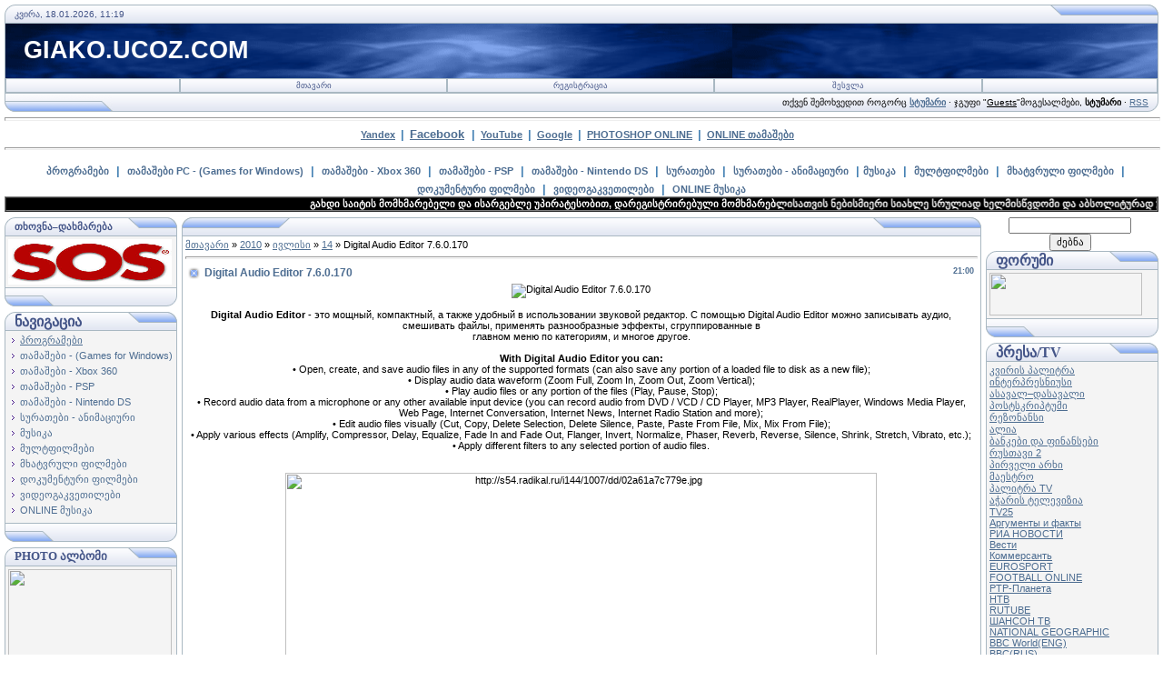

--- FILE ---
content_type: text/html; charset=UTF-8
request_url: https://giako.ucoz.com/news/digital_audio_editor_7_6_0_170/2010-07-14-4262
body_size: 13373
content:
<html><head>
<script type="text/javascript" src="/?UZfslLUmCsJZFHHyf6XR5XGWKmA8gN1fjeldR7w7HS5uM2aeSPBaZwAVADUnwc87tcX6QKmjW%3Besn1qhS6cznu%21yesx6%5EhBK%3BOKbkw%3BP5jNKGe6vsNGuACQmEMGazwT76Xt1WTxZ79HEpTf7ImHWf4s6B%3B4lbeTMzczRQ0HDfiOgM6Z7FQ%21AGZLPja1zBO1yMcCNB5B7ymzMAmTVrrXwB%21KySgoo"></script>
	<script type="text/javascript">new Image().src = "//counter.yadro.ru/hit;ucoznet?r"+escape(document.referrer)+(screen&&";s"+screen.width+"*"+screen.height+"*"+(screen.colorDepth||screen.pixelDepth))+";u"+escape(document.URL)+";"+Date.now();</script>
	<script type="text/javascript">new Image().src = "//counter.yadro.ru/hit;ucoz_desktop_ad?r"+escape(document.referrer)+(screen&&";s"+screen.width+"*"+screen.height+"*"+(screen.colorDepth||screen.pixelDepth))+";u"+escape(document.URL)+";"+Date.now();</script>

<meta http-equiv="content-type" content="text/html; charset=UTF-8">
<title>Digital Audio Editor 7.6.0.170 - 14 ივლისში 2010 - giako.ucoz.com</title>

<link type="text/css" rel="StyleSheet" href="/.s/src/css/121.css">
<script type="text/javascript">function chbg(t,f){if (f==1){t.style.background="url('/.s/t/121/1.gif')";}else {t.style.background="url('/.s/t/121/2.gif')";}}</script>

	<link rel="stylesheet" href="/.s/src/base.min.css" />
	<link rel="stylesheet" href="/.s/src/layer3.min.css" />

	<script src="/.s/src/jquery-1.12.4.min.js"></script>
	
	<script src="/.s/src/uwnd.min.js"></script>
	<script src="//s731.ucoz.net/cgi/uutils.fcg?a=uSD&ca=2&ug=999&isp=0&r=0.437258588723882"></script>
	<link rel="stylesheet" href="/.s/src/ulightbox/ulightbox.min.css" />
	<script src="/.s/src/ulightbox/ulightbox.min.js"></script>
	<script>
/* --- UCOZ-JS-DATA --- */
window.uCoz = {"country":"US","ssid":"103321665162632301423","module":"news","language":"ka","layerType":3,"sign":{"7254":"Change size","3125":"დახურვა","7287":"Go to the page with the photo","7251":"The requested content can't be uploaded<br/>Please try again later.","5458":"Вперед","5255":"დამხმარე","7253":"Start slideshow","7252":"Previous"},"uLightboxType":1,"site":{"host":"giako.ucoz.com","id":"dgiako","domain":null}};
/* --- UCOZ-JS-CODE --- */

		function eRateEntry(select, id, a = 65, mod = 'news', mark = +select.value, path = '', ajax, soc) {
			if (mod == 'shop') { path = `/${ id }/edit`; ajax = 2; }
			( !!select ? confirm(select.selectedOptions[0].textContent.trim() + '?') : true )
			&& _uPostForm('', { type:'POST', url:'/' + mod + path, data:{ a, id, mark, mod, ajax, ...soc } });
		}

		function updateRateControls(id, newRate) {
			let entryItem = self['entryID' + id] || self['comEnt' + id];
			let rateWrapper = entryItem.querySelector('.u-rate-wrapper');
			if (rateWrapper && newRate) rateWrapper.innerHTML = newRate;
			if (entryItem) entryItem.querySelectorAll('.u-rate-btn').forEach(btn => btn.remove())
		}
function loginPopupForm(params = {}) { new _uWnd('LF', ' ', -250, -100, { closeonesc:1, resize:1 }, { url:'/index/40' + (params.urlParams ? '?'+params.urlParams : '') }) }
/* --- UCOZ-JS-END --- */
</script>

	<style>.UhideBlock{display:none; }</style>
</head><body topmargin="0" leftmargin="0" rightmargin="0" bottommargin="15" style="padding: 5px;" bgcolor="#ffffff" marginheight="0" marginwidth="0">


<!--U1AHEADER1Z--><table width="100%" align="center" border="0" cellpadding="0" cellspacing="0">
<tbody><tr><td bgcolor="#e4e8f3"><img src="/.s/t/121/3.gif" width="11" border="0" height="21"></td>
<td class="copy" width="95%" background="/.s/t/121/4.gif" bgcolor="#e4e8f3"><span style="color: rgb(68, 85, 136);">კვირა, 18.01.2026, 11:19</span></td>
<td bgcolor="#e4e8f3"><img src="/.s/t/121/5.gif" width="119" border="0" height="21"></td></tr>
</tbody></table>

<table class="topBorder" width="100%" align="center" border="0" cellpadding="0" cellspacing="0" height="60">
<tbody><tr><td style="padding-left: 20px; font-size: 20pt; color: rgb(255, 255, 255);" background="/.s/t/121/6.gif" bgcolor="#03276e"><b><!-- <logo> -->GIAKO.UCOZ.COM<!-- </logo> --></b></td></tr>
</tbody></table>
<table width="100%" align="center" border="0" cellpadding="0" cellspacing="0">
<tbody><tr><td class="topBorder">
<table width="100%" border="0" cellpadding="0" cellspacing="0">
<tbody><tr>
<td class="topMenu" width="15%" background="/.s/t/121/2.gif"><img src="/.s/t/121/7.gif" width="1" border="0" height="1"></td>
<td class="topMenu" onmouseover="chbg(this,1);" onmouseout="chbg(this,0);" width="23%" align="center" background="/.s/t/121/2.gif"><a href="https://giako.ucoz.com/" class="menu1"><!--<s5176>-->მთავარი<!--</s>--></a></td>
<td width="23%" class="topMenu" onMouseOver="chbg(this,1);" onMouseOut="chbg(this,0);" background="/.s/t/121/2.gif" align="center"><a class="menu1" href="/index/3"><!--<s3089>-->რეგისტრაცია<!--</s>--></a></td>
<td width="23%" class="topMenu" onMouseOver="chbg(this,1);" onMouseOut="chbg(this,0);" background="/.s/t/121/2.gif" align="center"><a class="menu1" href="javascript:;" rel="nofollow" onclick="loginPopupForm(); return false;"><!--<s3087>-->შესვლა<!--</s>--></a></td>
<td class="topMenu" width="15%" background="/.s/t/121/2.gif"><img src="/.s/t/121/7.gif" width="1" border="0" height="1"></td>
</tr>
</tbody></table>
</td></tr>
</tbody></table>
<table width="100%" align="center" border="0" cellpadding="0" cellspacing="0">
<tbody><tr>
<td bgcolor="#e4e8f3"><img src="/.s/t/121/8.gif" width="119" border="0" height="21"></td>
<td class="copy" width="95%" align="right" background="/.s/t/121/4.gif" bgcolor="#e4e8f3"><span style="color: rgb(68, 85, 136);">&nbsp;&nbsp;&nbsp; &nbsp;&nbsp; </span>თქვენ შემოხვედით როგორც<!--</s>--> <a href=""><b>სტუმარი</b></a> · <!--<s3167>-->ჯგუფი<!--</s>--> "<u>Guests</u>"<!--ENDIF--><!--<s5212>-->მოგესალმები<!--</s>-->, <b>სტუმარი</b><!--ENDIF--> · <a href="https://giako.ucoz.com/news/rss/">RSS</a></td>
<td bgcolor="#e4e8f3"><img src="/.s/t/121/9.gif" width="11" border="0" height="21"></td></tr>
</tbody></table>


<hr style="width: 100%; height: 2px;"><div align="center"><b><a title="Yandex" target="_blank" href="//www.yandex.ru">Yandex</a></b>&nbsp; <font color="#4682b4"><b><span style="font-size: 10pt;">|</span></b><b><span style="font-size: 12pt;"><span style="font-size: 12pt;"></span></span></b></font>&nbsp; <span style="font-size: 12pt;"><span style="font-size: 10pt;"><b><a target="_blank" href="//www.facebook.com">Facebook</a></b></span>&nbsp; </span><font color="#4682b4"><b><span style="font-size: 10pt;">|</span></b><b><span style="font-size: 12pt;"><span style="font-size: 12pt;"></span></span></b></font>&nbsp; <b><a title="YouTube" target="_blank" href="//www.youtube.com">YouTube</a></b>&nbsp; <font color="#4682b4"><b><span style="font-size: 10pt;">|</span></b><b><span style="font-size: 12pt;"><span style="font-size: 12pt;"></span></span></b></font>&nbsp; <b><a title="Google" target="_blank" href="http://www.google.ge">Google</a></b>&nbsp; <font color="#4682b4"><b><span style="font-size: 10pt;">|</span></b><b><span style="font-size: 12pt;"><span style="font-size: 12pt;"></span></span></b></font>&nbsp; <a title="Photoshop Online" onclick="window.open('http://www.splashup.com/splashup/','splashupEditor','height=750,width=950,toolbar=no,directories=no,status=no,menubar=no,scrollbars=no,resizable=yes'); return false;" href="javascript://" class="m"><b>PHOTOSHOP ONLINE</b></a>&nbsp; <font color="#4682b4"><b><span style="font-size: 10pt;">|</span></b><b><span style="font-size: 12pt;"><span style="font-size: 12pt;"></span></span></b></font>&nbsp; <b><a target="_blank" href="//giako.ucoz.com/stuff/">ONLINE თამაშები</a></b> &nbsp;&nbsp; <br><hr width="100%" size="2"><div align="center">&nbsp;&nbsp;<span style="font-size: 18pt;"> </span><b><span style="font-size: 12pt;"><span style="font-size: 12pt;"><a target="_blank" href="news/p_39_rogramebi/1-0-1" class="catName">პროგრამები</a></span>&nbsp;<span style="font-size: 12pt;"> </span></span><span style="font-size: 10pt;"></span></b><font color="#4682b4"><b><span style="font-size: 10pt;">|</span></b><b><span style="font-size: 12pt;"><span style="font-size: 12pt;"></span></span></b></font><b><span style="font-size: 12pt;"><span style="font-size: 12pt;">&nbsp;</span> <a target="_blank" href="news/tamashebi/1-0-2" class="catName">თამაშები PC - (Games for Windows)</a>&nbsp; </span></b><font color="#4682b4"><b><span style="font-size: 10pt;">|</span></b><b><span style="font-size: 12pt;"><span style="font-size: 12pt;"></span></span></b></font><b><span style="font-size: 12pt;">&nbsp; 

<a target="_blank" href="news/xbox_360/1-0-16" class="catName">თამაშები - Xbox 360</a>&nbsp; </span></b><font color="#4682b4"><b><span style="font-size: 10pt;">|</span></b><b><span style="font-size: 12pt;"><span style="font-size: 12pt;"></span></span></b></font><b><span style="font-size: 12pt;">&nbsp; <a target="_blank" href="news/psp_tamashebi/1-0-26" class="catName">თამაშები - PSP</a>&nbsp; </span></b><font color="#4682b4"><b><span style="font-size: 10pt;">|</span></b><b><span style="font-size: 12pt;"><span style="font-size: 12pt;"></span></span></b></font><b><span style="font-size: 12pt;">&nbsp; <a target="_blank" href="news/nintendo_ds_tamashebi/1-0-27" class="catName">თამაშები - Nintendo DS</a>&nbsp; </span></b><font color="#4682b4"><b><span style="font-size: 10pt;">|</span></b><b><span style="font-size: 12pt;"><span style="font-size: 12pt;"></span></span></b></font><b><span style="font-size: 12pt;">&nbsp; <a target="_blank" href="news/suratebi/1-0-5" class="catName">სურათები</a>&nbsp; </span></b><font color="#4682b4"><b><span style="font-size: 10pt;">|</span></b><b><span style="font-size: 12pt;"><span style="font-size: 12pt;"></span></span></b></font><b><span style="font-size: 10pt;"></span></b><span style="font-size: 10pt;"><b><span style="font-size: 10pt;"><span style="font-size: 10pt;"></span></span></b></span><b><span style="font-size: 12pt;">&nbsp; <a target="_blank" href="news/animatsiuri_suratebi/1-0-23" class="catName">სურათები - ანიმაციური</a>&nbsp;<span style="font-size: 10pt;"> </span></span></b><font color="#4682b4"><b><span style="font-size: 10pt;">|</span></b><b><span style="font-size: 12pt;"><span style="font-size: 12pt;"></span></span></b></font><span style="font-size: 10pt;"><b><span style="font-size: 10pt;"></span></b></span><b><span style="font-size: 12pt;"><span style="font-size: 12pt;"></span></span></b><b><span style="font-size: 12pt;"> <a target="_blank" href="news/musik_39_a/1-0-9" class="catName">მუსიკა</a>&nbsp; </span></b><font color="#4682b4"><b><span style="font-size: 10pt;">|</span></b><b><span style="font-size: 12pt;"><span style="font-size: 12pt;"></span></span></b></font><b><span style="font-size: 12pt;"></span></b><b><span style="font-size: 12pt;">&nbsp; <a target="_blank" href="news/mult_39_pilmebi/1-0-8" class="catName">მულტფილმები</a>&nbsp; </span></b><font color="#4682b4"><b><span style="font-size: 10pt;">|</span></b><b><span style="font-size: 12pt;"><span style="font-size: 12pt;"></span></span></b></font><b><span style="font-size: 12pt;">&nbsp; <a target="_blank" href="news/pilmebi/1-0-6" class="catName">მხატვრული ფილმები</a>&nbsp; </span></b><font color="#4682b4"><b><span style="font-size: 10pt;">|</span></b><b><span style="font-size: 12pt;"><span style="font-size: 12pt;"></span></span></b></font><b><span style="font-size: 12pt;">&nbsp; <a target="_blank" href="news/dok_39_ument_39_uri_pilmebi/1-0-10" class="catName">დოკუმენტური ფილმები</a>&nbsp; </span></b><font color="#4682b4"><b><span style="font-size: 10pt;">|</span></b><b><span style="font-size: 12pt;"><span style="font-size: 12pt;"></span></span></b></font><b><span style="font-size: 12pt;">&nbsp; <a target="_blank" href="news/videok_39_ursebi/1-0-11" class="catName">ვიდეოგაკვეთილები</a>&nbsp; </span></b><font color="#4682b4"><b><span style="font-size: 10pt;">|</span></b><b><span style="font-size: 12pt;"><span style="font-size: 12pt;"></span></span></b></font><b><span style="font-size: 12pt;"></span></b><b><span style="font-size: 12pt;"><span style="font-size: 10pt;">&nbsp;</span> <a target="_blank" href="news/online_musik_39_a_online_muzyka/1-0-15" class="catName">ONLINE მუსიკა</a></span></b></div></div></div>



<!-- Polosa -->
<table style="background: none repeat scroll 0% 50% rgb(0, 0, 0); -moz-background-inline-policy: -moz-initial;" width="100%" border="1" cellpadding="0" cellspacing="0" height="11">
<tbody><tr>
<td style="background: none no-repeat scroll center center rgb(0, 0, 0); -moz-background-inline-policy: -moz-initial;">
<marquee style="color: rgb(0, 0, 0);" onmouseover="this.scrollAmount=1" onmouseout="this.scrollAmount=6" width="100%">
<span style="color: rgb(255, 255, 255);"><b>გახდი საიტის მომხმარებელი და ისარგებლე უპირატესობით, დარეგისტრირებული მომხმარებლისათვის ნებისმიერი სიახლე სრულიად ხელმისწვდომი და აბსოლიტურად უფასოა</b></span>
</marquee></td>
</tr></tbody></table>
<!-- /Polosa --><div align="center"><!--/U1AHEADER1Z-->
<div style="padding: 3px;"></div>
<!-- <middle> -->
<table align="center" border="0" cellpadding="0" cellspacing="0" width="100%">
<tbody><tr>
<td valign="top" width="195">
<!--U1CLEFTER1Z--><!-- <block6347> -->
<table border="0" cellpadding="0" cellspacing="0" width="190">
<tbody><tr><td>
<table bgcolor="#e9ecf5" border="0" cellpadding="0" cellspacing="0" width="100%">
<tbody><tr>
<td width="2%"><img src="/.s/t/121/3.gif" border="0" width="11" height="21"></td>
<td background="/.s/t/121/4.gif" width="70%"><div class="blockTitle"><!-- <bt> --><span style="font-size: 8pt;"><b><span style="font-size: 8pt;">თხოვნა–დახმარება</span></b></span><!-- </bt> --></div></td>
<td width="28%"><img src="/.s/t/121/10.gif" border="0" width="54" height="21"></td>
</tr>
</tbody></table>
</td>
</tr>
<tr><td class="topBorder" style="padding: 3px;" bgcolor="#f4f4f4"><!-- <bc> --><a target="_blank" href="//giako.ucoz.com/gb/"><img alt="" src="http://t0.gstatic.com/images?q=tbn:ANd9GcRdfzf2BIgCQioHb7n8sT0AltTbSBEK9zgubG-rYQhKOuckxnph" width="180" height="50"></a><!-- </bc> --></td></tr>
<tr><td bgcolor="#e9ecf5"><img src="/.s/t/121/11.gif" border="0" width="190" height="21"></td></tr>
</tbody></table>
<div style="padding: 3px;"></div>
<!-- </block6347> -->

<!-- <block1> -->

<table border="0" cellpadding="0" cellspacing="0" width="190">
<tbody><tr><td>
<table bgcolor="#e9ecf5" border="0" cellpadding="0" cellspacing="0" width="100%">
<tbody><tr>
<td width="2%"><img src="/.s/t/121/3.gif" border="0" width="11" height="21"></td>
<td background="/.s/t/121/4.gif" width="70%"><div class="blockTitle"><!-- <bt> --><b><span style="font-size: 12pt;">ნავიგაცია</span></b><!-- </bt> --></div></td>
<td width="28%"><img src="/.s/t/121/10.gif" border="0" width="54" height="21"></td>
</tr>
</tbody></table>
</td>
</tr>
<tr><td class="topBorder" style="padding: 3px;" bgcolor="#f4f4f4"><!-- <bc> --><table border="0" cellspacing="1" cellpadding="0" width="100%" class="catsTable"><tr>
					<td style="width:100%" class="catsTd" valign="top" id="cid1">
						<a href="/news/p_39_rogramebi/1-0-1" class="catNameActive">პროგრამები</a>  
					</td></tr><tr>
					<td style="width:100%" class="catsTd" valign="top" id="cid2">
						<a href="/news/tamashebi/1-0-2" class="catName">თამაშები - (Games for Windows)</a>  
					</td></tr><tr>
					<td style="width:100%" class="catsTd" valign="top" id="cid16">
						<a href="/news/xbox_360/1-0-16" class="catName">თამაშები - Xbox 360</a>  
					</td></tr><tr>
					<td style="width:100%" class="catsTd" valign="top" id="cid26">
						<a href="/news/psp_tamashebi/1-0-26" class="catName">თამაშები - PSP</a>  
					</td></tr><tr>
					<td style="width:100%" class="catsTd" valign="top" id="cid27">
						<a href="/news/nintendo_ds_tamashebi/1-0-27" class="catName">თამაშები - Nintendo DS</a>  
					</td></tr><tr>
					<td style="width:100%" class="catsTd" valign="top" id="cid23">
						<a href="/news/animatsiuri_suratebi/1-0-23" class="catName">სურათები - ანიმაციური</a>  
					</td></tr><tr>
					<td style="width:100%" class="catsTd" valign="top" id="cid9">
						<a href="/news/musik_39_a/1-0-9" class="catName">მუსიკა</a>  
					</td></tr><tr>
					<td style="width:100%" class="catsTd" valign="top" id="cid8">
						<a href="/news/mult_39_pilmebi/1-0-8" class="catName">მულტფილმები</a>  
					</td></tr><tr>
					<td style="width:100%" class="catsTd" valign="top" id="cid6">
						<a href="/news/pilmebi/1-0-6" class="catName">მხატვრული ფილმები</a>  
					</td></tr><tr>
					<td style="width:100%" class="catsTd" valign="top" id="cid10">
						<a href="/news/dok_39_ument_39_uri_pilmebi/1-0-10" class="catName">დოკუმენტური ფილმები</a>  
					</td></tr><tr>
					<td style="width:100%" class="catsTd" valign="top" id="cid11">
						<a href="/news/videok_39_ursebi/1-0-11" class="catName">ვიდეოგაკვეთილები</a>  
					</td></tr><tr>
					<td style="width:100%" class="catsTd" valign="top" id="cid15">
						<a href="/news/online_musik_39_a_online_muzyka/1-0-15" class="catName">ONLINE მუსიკა</a>  
					</td></tr></table><!-- </bc> --></td></tr>
<tr><td bgcolor="#e9ecf5"><img src="/.s/t/121/11.gif" border="0" width="190" height="21"></td></tr>
</tbody></table>
<div style="padding: 3px;"></div>

<!-- </block1> -->

<!-- <block7305> -->
<table border="0" cellpadding="0" cellspacing="0" width="190">
<tbody><tr><td>
<table bgcolor="#e9ecf5" border="0" cellpadding="0" cellspacing="0" width="100%">
<tbody><tr>
<td width="2%"><img src="/.s/t/121/3.gif" border="0" width="11" height="21"></td>
<td background="/.s/t/121/4.gif" width="70%"><div class="blockTitle"><!-- <bt> --><span style="font-size: 10pt;"><b><span style="font-size: 10pt;">PHOTO ალბომი</span></b></span><!-- </bt> --></div></td>
<td width="28%"><img src="/.s/t/121/10.gif" border="0" width="54" height="21"></td>
</tr>
</tbody></table>
</td>
</tr>
<tr><td class="topBorder" style="padding: 3px;" bgcolor="#f4f4f4"><!-- <bc> --><a target="_blank" href="//giako.ucoz.com/photo/"><img alt="" src="http://vsyaanimaciya.ru/_ph/18/2/621440150.gif" width="180" height="100"></a><!-- </bc> --></td></tr>
<tr><td bgcolor="#e9ecf5"><img src="/.s/t/121/11.gif" border="0" width="190" height="21"></td></tr>
</tbody></table>
<div style="padding: 3px;"></div>
<!-- </block7305> -->

<!-- <block7456> -->

<table border="0" cellpadding="0" cellspacing="0" width="190">
<tbody><tr><td>
<table bgcolor="#e9ecf5" border="0" cellpadding="0" cellspacing="0" width="100%">
<tbody><tr>
<td width="2%"><img src="/.s/t/121/3.gif" border="0" width="11" height="21"></td>
<td background="/.s/t/121/4.gif" width="70%"><div class="blockTitle"><!-- <bt> --><span style="font-size: 10pt;"><b><span style="font-size: 10pt;">წერილი ADMIN–ს</span></b></span><!-- </bt> --></div></td>
<td width="28%"><img src="/.s/t/121/10.gif" border="0" width="54" height="21"></td>
</tr>
</tbody></table>
</td>
</tr>
<tr><td class="topBorder" style="padding: 3px;" bgcolor="#f4f4f4"><!-- <bc> -->
				<script>
					function _uploadCheck() {
						var w=_uWnd.all[this.upload_wnd];
						if (!w || w.state.destroyed) return;
						w._myuploadTimer=setTimeout("_uploadProgress('"+this.upload_id+"',"+this.upload_wnd+")",3000);
					}
					function _uploadProgress(upId,widx) {
						if (_uWnd.all[widx]) _uWnd.all[widx]._myuploadTimer=null;
						var o={upload_wnd:widx,upload_id:upId,dataType:'json',type:'GET',timeout:5000,cache:1,success:_uploadTick,error: function(a, b, c) { console.log('Test!', a, '-', b, '-', c); }};
						try {
							_uAjaxRequest("/.uploadstatus?upsession="+upId,o);
						} catch(e) {
							_uploadCheck.call(o,null,'error');
						}
					}
					function _uploadTick(data,st) {
						var w=_uWnd.all[this.upload_wnd];
						if (!w || w.state.destroyed) return;
						if (data.state=='error') {
							if (data.status==413) _uWnd.alert('Total size of the files exceeds the max. allowable size of 15 Mb','',{w:230,h:80,tm:3000});
							else _uWnd.alert('შეუძლებელია კავშირის დამყარება, სცადეთ მოგვიანებით ('+data.status+')','',{w:230,h:80,tm:3000});
							w.close();
							sblmb1=0;
							return;
						} else if (data.state=='starting' && w._myuploadStarted) {
							_uWnd.alert('შეუძლებელია კავშირის დამყარება, სცადეთ მოგვიანებით','',{w:230,h:80,tm:3000});
							w.close();
							return;
						} else if (data.state=='uploading' || data.state=='done') {
							var cents;
							if (data.state=='done' || data.size==0) {
								w.footer('');
							} else {
								cents=Math.floor(data.received/data.size*1000)/10;
								w.footer('<div style="border:1px solid;position:relative"><div class="myWinTD2" style="width:'+Math.floor(cents)+'%;height:20px"></div><div style="text-align:center;position:absolute;left:0;top:0;width:100%;height:20px;font-size:14px">'+cents+'% ('+Math.floor(data.received/1024)+' Kb)</div></div>');
							}
							w._myuploadStarted=1;
							if (data.state=='done') {
								sblmb1=0;
								return;
							}
						}
						_uploadCheck.call(this);
					}
					var sblmb1=0;

					function funTe1B5( form, token = {} ) {
						var act='/mail/', upref='01zF1VHo0b', uploadId, wnd;
						try { var tr=checksubmit(); if (!tr){return false;} } catch(e) {}
						if (sblmb1==1) { return false; }
						sblmb1=1;
						window._uploadIdx = window._uploadIdx ? window._uploadIdx+1 : 1;
						uploadId = 'up' + window._uploadIdx + '_' + upref;

						form.action=act+'?upsession='+uploadId;

						wnd = new _uWnd(
							'sendMFe1',
							'შეტყობინების გაგზავნა',
							-350,
							-100,
							{
								footerh:25,
								footerc:' ',
								modal:1,
								closeonesc:1,
								resize:0,
								hidefooter:0,
								contentsizeprio:0,
								onbeforeclose:function(){},
								onclose:function(wnd) {
									if (wnd._myuploadTimer) clearTimeout(wnd._myuploadTimer);
									wnd._myuploadTimer=null;
								}
							},
							{ form, data:token }
						);

						wnd._myuploadStarted=0;
						_uploadCheck.call({upload_wnd:wnd.idx,upload_id:uploadId});

						return false
					}

					jQuery(function($) {
						if ($("input[id=policy]").length) {
							$('body').on("submit","form[name=mform]", function() {
								if (!$('input[id=policy]:checked').length) {
									$("input[id=policy]").next().css({"cssText":"color: red !important","text-decoration":"underline"});
									return false;
								} else {
									$("input[id=policy]").next().removeAttr('style');
								}
							});

							$('body').on("change","#policy", function() {
								$("input[id=policy]").next().removeAttr('style');
							});
						}
					});
				</script>
			<form method="post" name="mform" id="mffTe1B5" class="mform-1"  onsubmit="return funTe1B5(this)" data-submitter="funTe1B5">
				<input type="hidden" name="jkd498" value="1">
				<input type="hidden" name="jkd428" value="1">
				<table border="0" width="100%" id="table1" cellspacing="1" cellpadding="2">
<tr><td width="35%">გამგზავნის სახელი <font color="red">*</font>:</td><td><input type="text" name="f4" size="30" style="width:95%;" maxlength="70"></td></tr>
<tr><td>გამგზავნის E-Mail <font color="red">*</font>:</td><td><input type="text" name="f1" size="30" style="width:95%;" maxlength="70"></td></tr>
<tr><td>წერილის თემა:</td><td><input type="text" name="f2" size="30" style="width:95%;" maxlength="70"></td></tr>
<tr><td valign="top">შეტყობინების ტექსტი <font color="red">*</font>:</td><td><textarea rows="7" name="f3" cols="30" style="width:95%;"></textarea></td></tr>
<tr><td>უსაფრთხოების კოდი <font color="red">*</font>:</td><td><input type="text" name="f7" size="4" maxlength="4" style="text-align:center;"> <!-- <captcha_question_html> -->
			<input id="captcha-skey-mform-1" type="hidden" name="skey" value="1769992538">
			<img class="captcha-question mform-1" src="/secure/?f=mform-1&skey=1769992538" title="უსაფრთხების კოდის განახლება" title="უსაფრთხების კოდის განახლება" >
			<!-- <captcha_script_html> -->
			<script type="text/javascript">
				function initClick() {
					$(' .captcha-question.mform-1,  .captcha-renew.mform-1').on('click', function(event) {
						var PARENT = $(this).parent().parent();
						$('img[src^="/secure/"]', PARENT).prop('src', '/secure/?f=mform-1&skey=1769992538&rand=' + Date.now());
						$('input[name=code]', PARENT).val('').focus();
					});
				}

				if (window.jQuery) {
					$(initClick);
				} else {
					// В новой ПУ jQuery находится в бандле, который подгружается в конце body
					// и недоступен в данный момент
					document.addEventListener('DOMContentLoaded', initClick);
				}
			</script>
			<!-- </captcha_script_html> -->
			<!-- </captcha_question_html> --></td></tr>
<tr><td colspan="2" align="center"><br /><input type="submit" value="შეტყობინების გაგზავნა"></td></tr>
</table>
				<input type="hidden" name="id" value="1" />
				<input type="hidden" name="a" value="1" />
				<input type="hidden" name="o" value="1" />
			</form><!-- </bc> --></td></tr>
<tr><td bgcolor="#e9ecf5"><img src="/.s/t/121/11.gif" border="0" width="190" height="21"></td></tr>
</tbody></table>
<div style="padding: 3px;"></div>

<!-- </block7456> -->


<script type="text/javascript" src="http://jb.revolvermaps.com/r.js"></script><script type="text/javascript">rm_f1st('7','206','true','false','000000','1gQVDLH5TlF','true','54ff00');</script><noscript><applet codebase="http://rb.revolvermaps.com/j" code="core.RE" archive="g.jar" width="206" height="206"><param name="cabbase" value="g.cab"><param name="r" value="true"><param name="n" value="false"><param name="i" value="1gQVDLH5TlF"><param name="m" value="7"><param name="s" value="206"><param name="c" value="54ff00"><param name="v" value="true"><param name="b" value="000000"><param name="rfc" value="true"></applet></noscript><!--/U1CLEFTER1Z-->
</td>
<td valign="top" height="100%">
<table border="0" cellpadding="0" cellspacing="0" width="100%">
<tbody><tr>
<td bgcolor="#e9ecf5"><img src="/.s/t/121/12.gif" border="0" width="119" height="21"></td>
<td align="center" background="/.s/t/121/4.gif" bgcolor="#e9ecf5" width="95%"><div class="blockTitle">&nbsp;</div></td>
<td bgcolor="#e9ecf5"><img src="/.s/t/121/5.gif" border="0" width="119" height="21"></td>
</tr>
</tbody></table>
<table border="0" cellpadding="0" cellspacing="0" width="100%">
<tbody><tr>
<td colspan="3" class="topBorder" style="padding: 3px;" valign="top"> 
<!-- <body> --><a href="https://giako.ucoz.com/"><!--<s5176>-->მთავარი<!--</s>--></a> » <a class="dateBar breadcrumb-item" href="/news/2010-00">2010</a> <span class="breadcrumb-sep">&raquo;</span> <a class="dateBar breadcrumb-item" href="/news/2010-07">ივლისი</a> <span class="breadcrumb-sep">&raquo;</span> <a class="dateBar breadcrumb-item" href="/news/2010-07-14">14</a> » Digital Audio Editor 7.6.0.170
<hr>

<table class="eBlock" border="0" cellpadding="2" cellspacing="1" width="100%">
<tbody><tr><td width="90%"><div class="eTitle"><div style="float: right; font-size: 9px;">21:00 </div>Digital Audio Editor 7.6.0.170</div></td></tr>
<tr><td class="eMessage"><div id="nativeroll_video_cont" style="display:none;"></div><div align="center"><div align="center"><img src="http://s58.radikal.ru/i159/1007/7b/f2de14883898.jpg" alt="Digital Audio Editor 7.6.0.170" title="Digital Audio Editor 7.6.0.170"></div><br><b>Digital Audio Editor</b> - это мощный, компактный, а также удобный в использовании звуковой редактор. С помощью Digital Audio Editor можно записывать аудио, смешивать файлы, применять разнообразные эффекты, сгруппированные в <br> главном меню по категориям, и многое другое.<br><br><b>With Digital Audio Editor you can:</b><br>• Open, create, and save audio files in any of the supported formats (can also save any portion of a loaded file to disk as a new file);<br>• Display audio data waveform (Zoom Full, Zoom In, Zoom Out, Zoom Vertical);<br>• Play audio files or any portion of the files (Play, Pause, Stop);<br>• Record audio data from a microphone or any other available input device (you can record audio from DVD / VCD / CD Player, MP3 Player, RealPlayer, Windows Media Player, Web Page, Internet Conversation, Internet News, Internet Radio Station and more);<br>• Edit audio files visually (Cut, Copy, Delete Selection, Delete Silence, Paste, Paste From File, Mix, Mix From File);<br>• Apply various effects (Amplify, Compressor, Delay, Equalize, Fade In and Fade Out, Flanger, Invert, Normalize, Phaser, Reverb, Reverse, Silence, Shrink, Stretch, Vibrato, etc.);<br>• Apply different filters to any selected portion of audio files.<br><br><div align="center"><br><img alt="http://s54.radikal.ru/i144/1007/dd/02a61a7c779e.jpg" src="http://s54.radikal.ru/i144/1007/dd/02a61a7c779e.jpg" width="651" height="315"><br><br></div><br><b>Операционная система:</b> Windows&reg; 2000/XP/Vista/7<br><b>Год выхода:</b> 2010<br><b>Версия:</b> 7.6.0.170<br><b>Язык интерфейса:</b> English<br><b><!--filter:Лекарство-->Лекарство ( noCD | noDVD | crack )<!--/filter-->:</b> Присутствует<br><b>Размер:</b> 8,65 Мб<br><b></b></div><br><br><br>
		<script>
			var container = document.getElementById('nativeroll_video_cont');

			if (container) {
				var parent = container.parentElement;

				if (parent) {
					const wrapper = document.createElement('div');
					wrapper.classList.add('js-teasers-wrapper');

					parent.insertBefore(wrapper, container.nextSibling);
				}
			}
		</script>
	 


<b>

Digital Audio Editor 7.6.0.170<br><br></b><b><img src="http://s07.radikal.ru/i180/0910/2b/cde11867aed3.gif" alt="Alien Shooter 2 - Conscription (2010/ENG)" title="Alien Shooter 2 - Conscription (2010/ENG)"><br></b> 
<a href="http://vktorrent.at.ua/" target="_blank"><img src="http://vktorrent.at.ua/scripts/icons/vktorrent.png" align="absmiddle" border="0"></a> 
<div style="background-color: lightyellow; border: 1px dotted rgb(190, 190, 190); padding: 5px;"> 
 
<div style="background-color: lightyellow; border-width:1; border-color: rgb(190,190,190); border-style:dotted; padding:5px;"><a href="http://excel.at.ua/" target="_blank"><img border="0" align="absmiddle" src="http://vktorrent.at.ua/scripts/icons/vktorrent.png"></a>ყურადღება!გადმოსაწერი ლინკების სანახავად გთხოვთ გაიაროთ
<a href="/index/3"><b>/რეგისტრაცია/<b><a> ან <a href="javascript:;" rel="nofollow" onclick="loginPopupForm(); return false;">/ავტორიზაცია/</a></div> 



</div></td></tr>
<tr><td colspan="2" class="eDetails">
<div style="float: right;">
		<style type="text/css">
			.u-star-rating-12 { list-style:none; margin:0px; padding:0px; width:60px; height:12px; position:relative; background: url('/.s/img/stars/3/12.png') top left repeat-x }
			.u-star-rating-12 li{ padding:0px; margin:0px; float:left }
			.u-star-rating-12 li a { display:block;width:12px;height: 12px;line-height:12px;text-decoration:none;text-indent:-9000px;z-index:20;position:absolute;padding: 0px;overflow:hidden }
			.u-star-rating-12 li a:hover { background: url('/.s/img/stars/3/12.png') left center;z-index:2;left:0px;border:none }
			.u-star-rating-12 a.u-one-star { left:0px }
			.u-star-rating-12 a.u-one-star:hover { width:12px }
			.u-star-rating-12 a.u-two-stars { left:12px }
			.u-star-rating-12 a.u-two-stars:hover { width:24px }
			.u-star-rating-12 a.u-three-stars { left:24px }
			.u-star-rating-12 a.u-three-stars:hover { width:36px }
			.u-star-rating-12 a.u-four-stars { left:36px }
			.u-star-rating-12 a.u-four-stars:hover { width:48px }
			.u-star-rating-12 a.u-five-stars { left:48px }
			.u-star-rating-12 a.u-five-stars:hover { width:60px }
			.u-star-rating-12 li.u-current-rating { top:0 !important; left:0 !important;margin:0 !important;padding:0 !important;outline:none;background: url('/.s/img/stars/3/12.png') left bottom;position: absolute;height:12px !important;line-height:12px !important;display:block;text-indent:-9000px;z-index:1 }
		</style><script>
			var usrarids = {};
			function ustarrating(id, mark) {
				if (!usrarids[id]) {
					usrarids[id] = 1;
					$(".u-star-li-"+id).hide();
					_uPostForm('', { type:'POST', url:`/news`, data:{ a:65, id, mark, mod:'news', ajax:'2' } })
				}
			}
		</script><ul id="uStarRating4262" class="uStarRating4262 u-star-rating-12" title="რეიტინგი: 0.0/0">
			<li id="uCurStarRating4262" class="u-current-rating uCurStarRating4262" style="width:0%;"></li></ul></div>
<!--<s3179>-->კატეგორია<!--</s>-->: <a href="/news/p_39_rogramebi/1-0-1">პროგრამები</a> |
<!--<s3177>-->ნანახია<!--</s>-->: 422 |
<!--<s3178>-->დაამატა<!--</s>-->: <a href="javascript:;" rel="nofollow" onclick="window.open('/index/8-8', 'up8', 'scrollbars=1,top=0,left=0,resizable=1,width=700,height=375'); return false;">gia</a>

| <!--<s3119>-->რეიტინგი<!--</s>-->: <span id="entRating4262">0.0</span>/<span id="entRated4262">0</span></td></tr>
</tbody></table>



<table border="0" cellpadding="0" cellspacing="0" width="100%">
<tbody><tr><td width="60%" height="25"><!--<s5183>-->სულ კომენტარები<!--</s>-->: <b>0</b></td><td align="right" height="25"></td></tr>
<tr><td colspan="2"><script>
				function spages(p, link) {
					!!link && location.assign(atob(link));
				}
			</script>
			<div id="comments"></div>
			<div id="newEntryT"></div>
			<div id="allEntries"></div>
			<div id="newEntryB"></div></td></tr>
<tr><td colspan="2" align="center"></td></tr>
<tr><td colspan="2" height="10"></td></tr>
</tbody></table>



<div align="center" class="commReg"><!--<s5237>-->კომენტარის დამატება შეუძლიათ მხოლოდ დარეგისტრირებულ მომხმარებლებს<!--</s>--><br />[ <a href="/index/3"><!--<s3089>-->რეგისტრაცია<!--</s>--></a> | <a href="javascript:;" rel="nofollow" onclick="loginPopupForm(); return false;"><!--<s3087>-->შესვლა<!--</s>--></a> ]</div>

<!-- </body> --> 
</td>
</tr>
</tbody></table>
<table border="0" cellpadding="0" cellspacing="0" width="100%">
<tbody><tr>
<td bgcolor="#e9ecf5"><img src="/.s/t/121/8.gif" border="0" width="119" height="21"></td>
<td class="copy" align="center" background="/.s/t/121/4.gif" bgcolor="#e9ecf5" width="95%"><!-- <copy> -->Copyright MyCorp &copy; 2026<!-- </copy> --></td>
<td bgcolor="#e9ecf5"><img src="/.s/t/121/13.gif" border="0" width="119" height="21"></td>
</tr>
</tbody></table>
</td>
<td align="right" valign="top" width="195">
<!--U1DRIGHTER1Z-->
		<div class="searchForm">
			<form onsubmit="this.sfSbm.disabled=true" method="get" style="margin:0" action="/search/">
				<div align="center" class="schQuery">
					<input type="text" name="q" maxlength="30" size="20" class="queryField" />
				</div>
				<div align="center" class="schBtn">
					<input type="submit" class="searchSbmFl" name="sfSbm" value="ძებნა" />
				</div>
				<input type="hidden" name="t" value="0">
			</form>
		</div>







<!-- <block2> -->
<table border="0" cellpadding="0" cellspacing="0" width="190">
<tbody><tr><td>
<table bgcolor="#e9ecf5" border="0" cellpadding="0" cellspacing="0" width="100%">
<tbody><tr>
<td width="2%"><img src="/.s/t/121/3.gif" border="0" width="11" height="21"></td>
<td style="font-weight: bold;" background="/.s/t/121/4.gif" width="70%"><div class="blockTitle"><!-- <bt> --><span style="font-size: 12pt;">ფორუმი</span><!-- </bt> --></div></td>
<td width="28%"><img src="/.s/t/121/10.gif" border="0" width="54" height="21"></td>
</tr>
</tbody></table>
</td>
</tr>
<tr><td class="topBorder" style="padding: 3px;" bgcolor="#f4f4f4"><!-- <bc> --><a title="ფორუმი" target="_self" href="//giako.ucoz.com/forum/"><img alt="" src="http://s45.radikal.ru/i109/1104/24/a4b43d187805.jpg" width="168" height="47"></a><!-- </bc> --></td></tr>
<tr><td bgcolor="#e9ecf5"><img src="/.s/t/121/11.gif" border="0" width="190" height="21"></td></tr>
</tbody></table>
<div style="padding: 3px;"></div>
<!-- </block2> -->

<!-- <block3> -->
<table border="0" cellpadding="0" cellspacing="0" width="190">
<tbody><tr><td>
<table bgcolor="#e9ecf5" border="0" cellpadding="0" cellspacing="0" width="100%">
<tbody><tr>
<td width="2%"><img src="/.s/t/121/3.gif" border="0" width="11" height="21"></td>
<td style="font-weight: bold;" background="/.s/t/121/4.gif" width="70%"><div class="blockTitle"><!-- <bt> --><span style="font-size: 12pt;">პრესა/TV</span><!-- </bt> --></div></td>
<td width="28%"><img src="/.s/t/121/10.gif" border="0" width="54" height="21"></td>
</tr>
</tbody></table>
</td>
</tr>
<tr><td class="topBorder" style="padding: 3px;" bgcolor="#f4f4f4"><!-- <bc> --><a title="კვირის პალიტრა" target="_blank" href="http://kvirispalitra.ge">კვირის პალიტრა</a><br><a title="ინტერპრესნიუსი" target="_blank" href="http://www.interpressnews.ge">ინტერპრესნიუსი</a><br><a title="ასავალ–დასავალი" target="_blank" href="http://www.asavali.ge">ასავალ–დასავალი</a><br><a title="პოსტსკრიპტუმი" target="_blank" href="http://www.psnews.info/php/main.php?lang=geo">პოსტსკრიპტუმი</a><br><a title="რეზონანსი" target="_blank" href="http://www.resonancedaily.com">რეზონანსი</a><br><a title="ალია" target="_blank" href="http://alia.ge">ალია</a><br><a title="ბანკები და ფინანსები" target="_blank" href="http://banksandfinance.ge">ბანკები და ფინანსები</a><br><a title="რუსთავი 2" target="_blank" href="http://www.rustavi2.com">რუსთავი 2</a><br><a title="პირველი არხი" target="_blank" href="http://1tv.ge">პირველი არხი</a><br><a title="მაესტრო" target="_blank" href="http://maestro.ge">მაესტრო</a><br><a title="პალიტრა TV" target="_blank" href="http://www.palitratv.ge">პალიტრა TV</a><br><a title="აჭარის ტელევიზია" target="_blank" href="http://adjaratv.ge">აჭარის ტელევიზია</a><br><a title="25–ე არხი" target="_blank" href="http://www.tv25.ge">TV25</a><br><a title="Аргументы и факты" target="_blank" href="http://www.aif.ru">Аргументы и факты</a> <br><a title="РИА НОВОСТИ" target="_blank" href="http://ria.ru">РИА НОВОСТИ</a><br><a title="Вести" target="_blank" href="http://vesti.ru">Вести</a><br><a title="Коммерсанть" target="_blank" href="http://kommersant.ru">Коммерсанть</a><br><a title="EUROSPORT.RU" target="_blank" href="http://www.eurosport.ru">EUROSPORT</a><br><a title="LIVERESULT.RU" target="_blank" href="http://www.liveresult.ru">FOOTBALL ONLINE</a><br><a title="РТР-Планета" target="_blank" href="http://rtr-planeta.com">РТР-Планета</a><br><a title="НТВ" target="_blank" href="http://ntv.ru">НТВ</a><br><a title="rutube" target="_blank" href="http://rutube.ru">RUTUBE</a><br><a title="ШАНСОН ТВ" target="_blank" href="http://www.shanson.tv">ШАНСОН ТВ</a><br><a title="NATIONAL GEOGRAPHIC CHANNEL" target="_blank" href="http://natgeotv.com">NATIONAL GEOGRAPHIC</a><br><a title="BBC World" target="_blank" href="http://www.bbc.co.uk/news/world_radio_and_tv">BBC World(ENG)</a><br><a title="BBC-Русский" target="_blank" href="http://www.bbc.co.uk/russian">BBC(RUS)</a><br><a title="DISCOVERY CHANNEL" target="_blank" href="http://dsc.discovery.com">DISCOVERY</a><br><!-- </bc> --></td></tr>
<tr><td bgcolor="#e9ecf5"><img src="/.s/t/121/11.gif" border="0" width="190" height="21"></td></tr>
</tbody></table>
<div style="padding: 3px;"></div>
<!-- </block3> -->

<!-- <block4898> -->

<table border="0" cellpadding="0" cellspacing="0" width="190">
<tbody><tr><td>
<table bgcolor="#e9ecf5" border="0" cellpadding="0" cellspacing="0" width="100%">
<tbody><tr>
<td style="font-weight: bold;" width="2%"><img src="/.s/t/121/3.gif" border="0" width="11" height="21"></td>
<td style="font-weight: bold;" background="/.s/t/121/4.gif" width="70%"><div class="blockTitle"><!-- <bt> --><span style="font-size: 10pt;">TOP სიახლეები</span><!-- </bt> --></div></td>
<td width="28%"><img src="/.s/t/121/10.gif" border="0" width="54" height="21"></td>
</tr>
</tbody></table>
</td>
</tr>
<tr><td class="topBorder" style="padding: 3px;" bgcolor="#f4f4f4"><!-- <bc> --><style type="text/css">  .bubbleInfo{position: relative;}  .popup{position: absolute; display: none; z-index: 50; }  </style> <div class="bubbleInfo"> <div class="trigger">  <li><font size="1"><a href="https://giako.ucoz.com/news/opera_unofficial_11_62_1347/2012-03-27-21156" class="popul"><b>Opera Unofficial 11.62.1347</b></a><br></font></li></div> <div class="popup"><a href="https://giako.ucoz.com/news/opera_unofficial_11_62_1347/2012-03-27-21156"><img alt="" src="" border="1" width="150"></a></div></div><style type="text/css">  .bubbleInfo{position: relative;}  .popup{position: absolute; display: none; z-index: 50; }  </style> <div class="bubbleInfo"> <div class="trigger">  <li><font size="1"><a href="https://giako.ucoz.com/news/project_c_a_r_s_2012_eng_beta/2012-03-27-21155" class="popul"><b>Project C.A.R.S. (2012/ENG/BETA)</b></a><br></font></li></div> <div class="popup"><a href="https://giako.ucoz.com/news/project_c_a_r_s_2012_eng_beta/2012-03-27-21155"><img alt="" src="" border="1" width="150"></a></div></div><style type="text/css">  .bubbleInfo{position: relative;}  .popup{position: absolute; display: none; z-index: 50; }  </style> <div class="bubbleInfo"> <div class="trigger">  <li><font size="1"><a href="https://giako.ucoz.com/news/chip_windows_xp_2012_03_cd/2012-03-27-21153" class="popul"><b>Chip Windows XP 2012.03 CD</b></a><br></font></li></div> <div class="popup"><a href="https://giako.ucoz.com/news/chip_windows_xp_2012_03_cd/2012-03-27-21153"><img alt="" src="" border="1" width="150"></a></div></div><style type="text/css">  .bubbleInfo{position: relative;}  .popup{position: absolute; display: none; z-index: 50; }  </style> <div class="bubbleInfo"> <div class="trigger">  <li><font size="1"><a href="https://giako.ucoz.com/news/opera_12_00_build_1351_snapshot/2012-03-27-21152" class="popul"><b>Opera 12.00 Build 1351 Snapshot</b></a><br></font></li></div> <div class="popup"><a href="https://giako.ucoz.com/news/opera_12_00_build_1351_snapshot/2012-03-27-21152"><img alt="" src="" border="1" width="150"></a></div></div><style type="text/css">  .bubbleInfo{position: relative;}  .popup{position: absolute; display: none; z-index: 50; }  </style> <div class="bubbleInfo"> <div class="trigger">  <li><font size="1"><a href="https://giako.ucoz.com/news/wise_disk_cleaner_v7_13_build_466_final/2012-03-27-21151" class="popul"><b>Wise Disk Cleaner v7.13 build 466 Final</b></a><br></font></li></div> <div class="popup"><a href="https://giako.ucoz.com/news/wise_disk_cleaner_v7_13_build_466_final/2012-03-27-21151"><img alt="" src="" border="1" width="150"></a></div></div><style type="text/css">  .bubbleInfo{position: relative;}  .popup{position: absolute; display: none; z-index: 50; }  </style> <div class="bubbleInfo"> <div class="trigger">  <li><font size="1"><a href="https://giako.ucoz.com/news/super_mp3_download_4_8_0_8_free/2012-03-27-21150" class="popul"><b>Super MP3 Download 4.8.0.8 Free</b></a><br></font></li></div> <div class="popup"><a href="https://giako.ucoz.com/news/super_mp3_download_4_8_0_8_free/2012-03-27-21150"><img alt="" src="" border="1" width="150"></a></div></div><style type="text/css">  .bubbleInfo{position: relative;}  .popup{position: absolute; display: none; z-index: 50; }  </style> <div class="bubbleInfo"> <div class="trigger">  <li><font size="1"><a href="https://giako.ucoz.com/news/opera_11_62_build_1347_rc1/2012-03-27-21149" class="popul"><b>Opera 11.62 Build 1347 RC1</b></a><br></font></li></div> <div class="popup"><a href="https://giako.ucoz.com/news/opera_11_62_build_1347_rc1/2012-03-27-21149"><img alt="" src="" border="1" width="150"></a></div></div><style type="text/css">  .bubbleInfo{position: relative;}  .popup{position: absolute; display: none; z-index: 50; }  </style> <div class="bubbleInfo"> <div class="trigger">  <li><font size="1"><a href="https://giako.ucoz.com/news/uvk_ultra_virus_killer_4_0_0_0_portable/2012-03-27-21148" class="popul"><b>UVK Ultra Virus Killer 4.0.0.0 Portable</b></a><br></font></li></div> <div class="popup"><a href="https://giako.ucoz.com/news/uvk_ultra_virus_killer_4_0_0_0_portable/2012-03-27-21148"><img alt="" src="" border="1" width="150"></a></div></div><style type="text/css">  .bubbleInfo{position: relative;}  .popup{position: absolute; display: none; z-index: 50; }  </style> <div class="bubbleInfo"> <div class="trigger">  <li><font size="1"><a href="https://giako.ucoz.com/news/kmplayer_3_2_0_18_portable_skins/2012-03-27-21147" class="popul"><b>KMPlayer 3.2.0.18 Portable +Skins</b></a><br></font></li></div> <div class="popup"><a href="https://giako.ucoz.com/news/kmplayer_3_2_0_18_portable_skins/2012-03-27-21147"><img alt="" src="" border="1" width="150"></a></div></div><style type="text/css">  .bubbleInfo{position: relative;}  .popup{position: absolute; display: none; z-index: 50; }  </style> <div class="bubbleInfo"> <div class="trigger">  <li><font size="1"><a href="https://giako.ucoz.com/news/libreoffice_3_5_2_rc1_portable/2012-03-27-21146" class="popul"><b>LibreOffice 3.5.2 RC1 Portable</b></a><br></font></li></div> <div class="popup"><a href="https://giako.ucoz.com/news/libreoffice_3_5_2_rc1_portable/2012-03-27-21146"><img alt="" src="" border="1" width="150"></a></div></div><style type="text/css">  .bubbleInfo{position: relative;}  .popup{position: absolute; display: none; z-index: 50; }  </style> <div class="bubbleInfo"> <div class="trigger">  <li><font size="1"><a href="https://giako.ucoz.com/news/silent_hill_downpour_2012_rf_rus_xbox360/2012-03-26-21145" class="popul"><b>Silent Hill: Downpour (2012/RF/RUS/XBOX360)</b></a><br></font></li></div> <div class="popup"><a href="https://giako.ucoz.com/news/silent_hill_downpour_2012_rf_rus_xbox360/2012-03-26-21145"><img alt="" src="" border="1" width="150"></a></div></div><style type="text/css">  .bubbleInfo{position: relative;}  .popup{position: absolute; display: none; z-index: 50; }  </style> <div class="bubbleInfo"> <div class="trigger">  <li><font size="1"><a href="https://giako.ucoz.com/news/armored_core_v_2012_pal_eng_xbox360/2012-03-26-21144" class="popul"><b>Armored Core V (2012/PAL/ENG/XBOX360)</b></a><br></font></li></div> <div class="popup"><a href="https://giako.ucoz.com/news/armored_core_v_2012_pal_eng_xbox360/2012-03-26-21144"><img alt="" src="" border="1" width="150"></a></div></div><style type="text/css">  .bubbleInfo{position: relative;}  .popup{position: absolute; display: none; z-index: 50; }  </style> <div class="bubbleInfo"> <div class="trigger">  <li><font size="1"><a href="https://giako.ucoz.com/news/golodnye_igry_the_hunger_games_2012_dvdrip/2012-03-26-21142" class="popul"><b>Голодные игры / The Hunger Games (2012/DVDRip)</b></a><br></font></li></div> <div class="popup"><a href="https://giako.ucoz.com/news/golodnye_igry_the_hunger_games_2012_dvdrip/2012-03-26-21142"><img alt="" src="" border="1" width="150"></a></div></div><style type="text/css">  .bubbleInfo{position: relative;}  .popup{position: absolute; display: none; z-index: 50; }  </style> <div class="bubbleInfo"> <div class="trigger">  <li><font size="1"><a href="https://giako.ucoz.com/news/adams_venture_3_revelations_2012_rus_eng/2012-03-26-21141" class="popul"><b>Adams Venture 3: Revelations (2012/RUS/ENG)</b></a><br></font></li></div> <div class="popup"><a href="https://giako.ucoz.com/news/adams_venture_3_revelations_2012_rus_eng/2012-03-26-21141"><img alt="" src="" border="1" width="150"></a></div></div><style type="text/css">  .bubbleInfo{position: relative;}  .popup{position: absolute; display: none; z-index: 50; }  </style> <div class="bubbleInfo"> <div class="trigger">  <li><font size="1"><a href="https://giako.ucoz.com/news/kaspersky_virus_removal_tool_11_0_0_1245_25_03_2012/2012-03-25-21140" class="popul"><b>Kaspersky Virus Removal Tool 11.0.0.1245 [25.03.2012]</b></a><br></font></li></div> <div class="popup"><a href="https://giako.ucoz.com/news/kaspersky_virus_removal_tool_11_0_0_1245_25_03_2012/2012-03-25-21140"><img alt="" src="" border="1" width="150"></a></div></div><!-- </bc> --></td></tr>
<tr><td bgcolor="#e9ecf5"><img src="/.s/t/121/11.gif" border="0" width="190" height="21"></td></tr>
</tbody></table>
<div style="padding: 3px;"></div>

<!-- </block4898> -->

<!-- <block4> -->

<table border="0" cellpadding="0" cellspacing="0" width="190">
<tbody><tr><td>
<table bgcolor="#e9ecf5" border="0" cellpadding="0" cellspacing="0" width="100%">
<tbody><tr>
<td width="2%"><img src="/.s/t/121/3.gif" border="0" width="11" height="21"></td>
<td background="/.s/t/121/4.gif" width="70%"><div class="blockTitle"><!-- <bt> --><b><span style="font-size: 12pt;">არქივი</span></b><!-- </bt> --></div></td>
<td width="28%"><img src="/.s/t/121/10.gif" border="0" width="54" height="21"></td>
</tr>
</tbody></table>
</td>
</tr>
<tr><td class="topBorder" style="padding: 3px;" bgcolor="#f4f4f4"><!-- <bc> --><ul class="archUl"><li class="archLi"><a class="archLink" href="/news/2010-04">2010 აპრილი</a></li><li class="archLi"><a class="archLink" href="/news/2010-05">2010 მაისი</a></li><li class="archLi"><a class="archLink" href="/news/2010-06">2010 ივნისი</a></li><li class="archLi"><a class="archLink" href="/news/2010-07">2010 ივლისი</a></li><li class="archLi"><a class="archLink" href="/news/2010-08">2010 აგვისტო</a></li><li class="archLi"><a class="archLink" href="/news/2010-09">2010 სექტემბერი</a></li><li class="archLi"><a class="archLink" href="/news/2010-10">2010 ოქტომბერი</a></li><li class="archLi"><a class="archLink" href="/news/2010-11">2010 ნოემბერი</a></li><li class="archLi"><a class="archLink" href="/news/2010-12">2010 დეკემბერი</a></li><li class="archLi"><a class="archLink" href="/news/2011-01">2011 იანვარი</a></li><li class="archLi"><a class="archLink" href="/news/2011-02">2011 თებერვალი</a></li><li class="archLi"><a class="archLink" href="/news/2011-03">2011 მარტი</a></li><li class="archLi"><a class="archLink" href="/news/2011-04">2011 აპრილი</a></li><li class="archLi"><a class="archLink" href="/news/2011-05">2011 მაისი</a></li><li class="archLi"><a class="archLink" href="/news/2011-06">2011 ივნისი</a></li><li class="archLi"><a class="archLink" href="/news/2011-07">2011 ივლისი</a></li><li class="archLi"><a class="archLink" href="/news/2011-08">2011 აგვისტო</a></li><li class="archLi"><a class="archLink" href="/news/2011-09">2011 სექტემბერი</a></li><li class="archLi"><a class="archLink" href="/news/2011-11">2011 ნოემბერი</a></li><li class="archLi"><a class="archLink" href="/news/2011-12">2011 დეკემბერი</a></li><li class="archLi"><a class="archLink" href="/news/2012-01">2012 იანვარი</a></li><li class="archLi"><a class="archLink" href="/news/2012-02">2012 თებერვალი</a></li><li class="archLi"><a class="archLink" href="/news/2012-03">2012 მარტი</a></li></ul><!-- </bc> --></td></tr>
<tr><td bgcolor="#e9ecf5"><img src="/.s/t/121/11.gif" border="0" width="190" height="21"></td></tr>
</tbody></table>
<div style="padding: 3px;"></div>

<!-- </block4> --><!--/U1DRIGHTER1Z-->
</td>
</tr>
</tbody></table>
<!-- </middle> -->
<!--U1BFOOTER1Z--><table border="0" cellpadding="10" cellspacing="0" width="100%" id="footTable">
<tr><td align="center" style="color:#FFFFFF;padding-top:15px;"><!-- <copy> -->Copyright MyCorp &copy; 2026<!-- </copy> --></td>
</table>


<!-- TOP.GE COUNTER CODE -->
<script language="JavaScript" src="//counter.top.ge/cgi-bin/cod?100+48364" type="text/javascript"></script>
<noscript>
<a target="_top" href="//counter.top.ge/cgi-bin/showtop?48364">
<img src="//counter.top.ge/cgi-bin/count?ID:48364+JS:false" border="0" alt="TOP.GE" /></a>
</noscript>
<!-- / END OF COUNTER CODE -->

<!-- HotLog -->
<script type="text/javascript" language="javascript">
hotlog_js="1.0"; hotlog_r=""+Math.random()+"&s=2115887&im=407&r="+
escape(document.referrer)+"&pg="+escape(window.location.href);
</script>
<script type="text/javascript" language="javascript1.1">
hotlog_js="1.1"; hotlog_r+="&j="+(navigator.javaEnabled()?"Y":"N");
</script>
<script type="text/javascript" language="javascript1.2">
hotlog_js="1.2"; hotlog_r+="&wh="+screen.width+"x"+screen.height+"&px="+
(((navigator.appName.substring(0,3)=="Mic"))?screen.colorDepth:screen.pixelDepth);
</script>
<script type="text/javascript" language="javascript1.3">
hotlog_js="1.3";
</script>
<script type="text/javascript" language="javascript">
hotlog_r+="&js="+hotlog_js;
document.write('<a href="http://click.hotlog.ru/?2115887" target="_blank"><img '+
'src="http://hit36.hotlog.ru/cgi-bin/hotlog/count?'+
hotlog_r+'" border="0" width="88" height="31" alt="HotLog"><\/a>');
</script>
<noscript>
<a href="http://click.hotlog.ru/?2115887" target="_blank"><img
src="http://hit36.hotlog.ru/cgi-bin/hotlog/count?s=2115887&im=407" border="0"
width="88" height="31" alt="HotLog"></a>
</noscript>
<!-- /HotLog -->


<!--LiveInternet counter--><script type="text/javascript"><!--
document.write("<a href='http://www.liveinternet.ru/click' "+
"target=_blank><img src='//counter.yadro.ru/hit?t11.17;r"+
escape(document.referrer)+((typeof(screen)=="undefined")?"":
";s"+screen.width+"*"+screen.height+"*"+(screen.colorDepth?
screen.colorDepth:screen.pixelDepth))+";u"+escape(document.URL)+
";"+Math.random()+
"' alt='' title='LiveInternet: показано число просмотров за 24"+
" часа, посетителей за 24 часа и за сегодня' "+
"border='0' width='88' height='31'><\/a>")
//--></script><!--/LiveInternet-->

<!--Openstat--><span id="openstat2143221"></span><script type="text/javascript">
var openstat = { counter: 2143221, image: 5047, next: openstat }; document.write(unescape("%3Cscript%20src=%22http" +
(("https:" == document.location.protocol) ? "s" : "") +
"://openstat.net/cnt.js%22%20defer=%22defer%22%3E%3C/script%3E"));
</script><!--/Openstat-->

<!-- begin of Top100 code -->





<a href="#" onclick="new _uWnd('OnUsrLst',' ',250,200,{autosize:0},{url:'/index/62'});return false;"><img src="//nokia5800.ucoz.org/images/knopkaONline.png" border="0" alt="Кто on-line" title="Кто on-line"/></a>

<hr>
<a href="javascript://" onclick="new _uWnd('TdUsrLst',' ',250,450,{autosize:0},{url:'/index/62-2'});return false;" class="fUsrList"><img alt="Кто нас сегодня посетил" title="Кто нас сегодня посетил" src="//nokia5800.ucoz.org/images/KnopkaKTO.jpg" align="" border="0"></a></a>
<hr>



<noscript><!-- "' --><span class="pbUyOYGk">Make a <a href="https://www.ucoz.ru/">free website</a> with <a href="https://www.ucoz.ru/">uCoz</a></span></noscript><!--/U1BFOOTER1Z-->
<br><br>

</body></html>



<script type="text/javascript">

//form tags to omit in NS6+:
var omitformtags=["input", "textarea", "select"]

omitformtags=omitformtags.join("|")

function disableselect(e){
if (omitformtags.indexOf(e.target.tagName.toLowerCase())==-1)
return false
}

function reEnable(){
return true
}

if (typeof document.onselectstart!="undefined")
document.onselectstart=new Function ("return false")
else{
document.onmousedown=disableselect
document.onmouseup=reEnable
}

</script>
<!-- 0.21596 (s731) -->